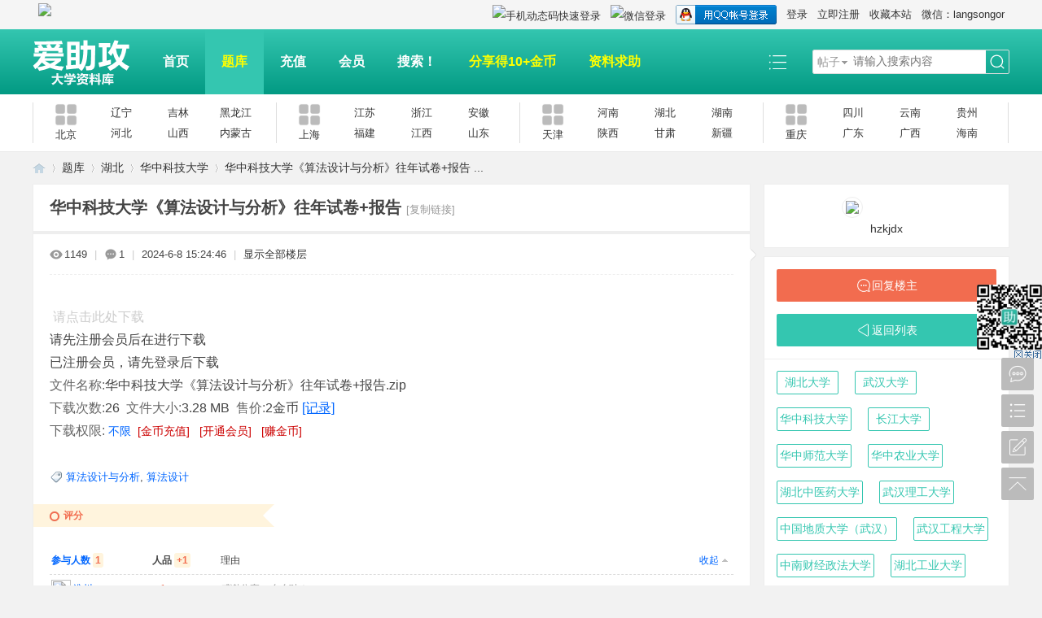

--- FILE ---
content_type: text/html; charset=utf-8
request_url: https://www.aizhugong.com/thread-99715-1-1.html
body_size: 13789
content:
 <!DOCTYPE html PUBLIC "-//W3C//DTD XHTML 1.0 Transitional//EN" "http://www.w3.org/TR/xhtml1/DTD/xhtml1-transitional.dtd">
<html xmlns="http://www.w3.org/1999/xhtml">
<head>
<meta http-equiv="Content-Type" content="text/html; charset=utf-8" />
<title>华中科技大学《算法设计与分析》往年试卷+报告 -  期中|期末|试卷|题库|课件|网课|选课|考研|考证|招聘|课后答案，应有尽有！</title>
<link href="https://www.aizhugong.com/thread-99715-1-1.html" rel="canonical" />
<meta name="keywords" content="华中科技大学《算法设计与分析》往年试卷+报告" />
<meta name="description" content=" 华中科技大学《算法设计与分析》往年试卷+报告 " />
<meta name="generator" content="Discuz! X3.4" />
<meta name="author" content="Discuz! Team and Comsenz UI Team" />
<meta name="copyright" content="2001-2021 Tencent Cloud." />
<meta name="MSSmartTagsPreventParsing" content="True" />
<meta http-equiv="MSThemeCompatible" content="Yes" />
<base href="https://www.aizhugong.com/" /><link rel="stylesheet" type="text/css" href="data/cache/style_37_common.css?kF3" /><link rel="stylesheet" type="text/css" href="data/cache/style_37_forum_viewthread.css?kF3" /><script type="text/javascript">var STYLEID = '37', STATICURL = 'static/', IMGDIR = 'static/image/common', VERHASH = 'kF3', charset = 'utf-8', discuz_uid = '0', cookiepre = 'BvH6_2132_', cookiedomain = '', cookiepath = '/', showusercard = '1', attackevasive = '0', disallowfloat = 'newthread', creditnotice = '1|金币|,2|助攻|,3|人品|', defaultstyle = '', REPORTURL = 'aHR0cHM6Ly93d3cuYWl6aHVnb25nLmNvbS90aHJlYWQtOTk3MTUtMS0xLmh0bWw=', SITEURL = 'https://www.aizhugong.com/', JSPATH = 'data/cache/', CSSPATH = 'data/cache/style_', DYNAMICURL = '';</script>
<script src="data/cache/common.js?kF3" type="text/javascript"></script>
<meta name="application-name" content="爱助攻大学资料库" />
<meta name="msapplication-tooltip" content="爱助攻大学资料库" />
<meta name="msapplication-task" content="name=首页;action-uri=https://www.aizhugong.com/portal.php;icon-uri=https://www.aizhugong.com/static/image/common/portal.ico" /><meta name="msapplication-task" content="name=题库;action-uri=https://www.aizhugong.com/forum.php;icon-uri=https://www.aizhugong.com/static/image/common/bbs.ico" />
<link rel="archives" title="爱助攻大学资料库" href="https://www.aizhugong.com/archiver/" />
<script src="data/cache/forum.js?kF3" type="text/javascript"></script>
</head>

<body id="nv_forum" class="pg_viewthread" onkeydown="if(event.keyCode==27) return false;">
<header>
<div id="append_parent"></div><div id="ajaxwaitid"></div>

<!--顶栏-->
<div id="toptb" class="cl">
<div class="wp">
<div class="z cl">    <a style="display: inline;margin-top: 0px;margin-left: 3px;margin-right: 3px;" href="javascript:;" onclick="showWindow('tom_weixin_guanzu','plugin.php?id=tom_weixin:guanzu','get',0);return false;">
    <img src="source/plugin/tom_weixin/images/wx_guanzhu.gif">
    </a></div>
<div class="y cl">
<div class="toptb_y_y">
<a id="switchblind" href="javascript:;" onClick="toggleBlind(this)" title="开启辅助访问" class="switchblind">开启辅助访问</a>
<a href="https://www.aizhugong.com/"  onclick="addFavorite(this.href, '爱助攻大学资料库');return false;">收藏本站</a><a href="#" target="_blank" >微信：langsongor</a><a href="javascript:;" id="switchwidth" onClick="widthauto(this)" title="切换到宽版" class="switchwidth">切换到宽版</a>
</div>
<div class="toptb_y_z"><script src="data/cache/logging.js?kF3" type="text/javascript"></script>
<form method="post" autocomplete="off" id="lsform" action="member.php?mod=logging&amp;action=login&amp;loginsubmit=yes&amp;infloat=yes&amp;lssubmit=yes" onsubmit="return lsSubmit();">
<div class="toptb_login cl">
<span id="return_ls" style="display:none"></span>
<div class="y pns">
<table cellspacing="0" cellpadding="0">
<tr>					
<td><a onclick="showWindow('login', this.href);return false;" href="member.php?mod=logging&amp;action=login" rel="nofollow">登录</a></td>
<td><a href="member.php?mod=register">立即注册</a></td>
</tr>
</table>
<input type="hidden" name="quickforward" value="yes" />
<input type="hidden" name="handlekey" value="ls" />
</div>

<div class="fastlg_fm y" style="margin-right: 10px; padding-right: 10px">
<p><a href="https://www.aizhugong.com/connect.php?mod=login&op=init&referer=forum.php%3Fmod%3Dviewthread%26tid%3D99715%26extra%3Dpage%253D1%26page%3D1&statfrom=login_simple"><img src="static/image/common/qq_login.gif" class="vm" alt="QQ登录" /></a></p>
<p class="hm xg1" style="padding-top: 2px;">只需一步，快速开始</p>
</div>

<div class="fastlg_fm crqdur y" style="margin-right:10px;padding-right:10px">
<p><a href="plugin.php?id=comiis_weixin&amp;mod=wxlogin&amp;inajax=1" onclick="showWindow('comiis_wxlogin', this.href, 'get', 0);"><img src="source/plugin/comiis_weixin/style/wechat_login.png" alt="微信登录" class="vm"></a></p>
<p class="hm xg1" style="padding-top:2px;">微信扫一扫，快速登录</p>
</div>
<div class="fastlg_fm y" style="margin-right:10px;padding-right:10px"><p><a href="comiis_sms-comiis_login.html?action=login&inajax=1" onclick="showWindow('login', this.href, 'get', 0);"><img src="source/plugin/comiis_sms/image/sms_login.png" alt="手机动态码快速登录" class="vm"></a></p><p class="hm xg1" style="padding-top:2px;">手机号快速注册登录</p></div></div>
</form>

</div>
</div>
</div>
</div>

<!--主导航栏-->
<div class="hd_xin_top"></div>
<div class="hd_xin cl">
<div class="wp cl">
<div class="nv_xin z">
<ul class="cl">
<li class="hd_logo active"><h2>
<a href="http://www.aizhugong.com/" title="爱助攻大学资料库"><img src="template/bygsjw_1/image/logo.png" alt="爱助攻大学资料库" border="0" /></a>
</h2>
</li><li  id="mn_portal" ><a href="https://www.aizhugong.com/portal.php" hidefocus="true" title="Portal"   style="font-weight: bold;">首页<span>Portal</span></a></li><li  class="a"  id="mn_forum" ><a href="https://www.aizhugong.com/forum.php" hidefocus="true" title="Tiku"   style="font-weight: bold;color: yellow">题库<span>Tiku</span></a></li><li  id="mn_N2111" ><a href="https://www.aizhugong.com/plugin.php?id=keke_chongzhi" hidefocus="true"   style="font-weight: bold;">充值</a></li><li  id="mn_N1721" ><a href="/plugin.php?id=keke_group" hidefocus="true"   style="font-weight: bold;">会员</a></li><li  id="mn_N7955" ><a href="https://www.aizhugong.com/search.php?mod=forum" hidefocus="true" target="_blank"   style="font-weight: bold;">搜索！</a></li><li  id="mn_N4152" ><a href="https://www.aizhugong.com/forum.php?mod=misc&action=nav" hidefocus="true"   style="font-weight: bold;color: yellow">分享得10+金币</a></li><li  id="mn_N8de5" ><a href="https://www.aizhugong.com/forum.php?mod=post&action=newthread&fid=58" hidefocus="true"   style="font-weight: bold;color: yellow">资料求助</a></li><li></li>
</ul>		
</div>
<div class="qmenu_xin z">
<a href="javascript:;" id="qmenu" onMouseOver="delayShow(this, function () {showMenu({'ctrlid':'qmenu','pos':'34!','ctrlclass':'a','duration':2});showForummenu(324);})"></a>
</div><div id="scbar" class="scbar_narrow cl">
<form id="scbar_form" method="post" autocomplete="off" onsubmit="searchFocus($('scbar_txt'))" action="search.php?searchsubmit=yes" target="_blank">
<input type="hidden" name="mod" id="scbar_mod" value="search" />
<input type="hidden" name="formhash" value="2fb87a90" />
<input type="hidden" name="srchtype" value="title" />
<input type="hidden" name="srhfid" value="324" />
<input type="hidden" name="srhlocality" value="forum::viewthread" />
<table cellspacing="0" cellpadding="0">
<tr>
<td class="scbar_type_td"><a href="javascript:;" id="scbar_type" class="xg1" onMouseOver="showMenu(this.id)" hidefocus="true">搜索</a></td>
<td class="scbar_txt_td"><input type="text" name="srchtxt" id="scbar_txt" value="请输入搜索内容" autocomplete="off" x-webkit-speech speech /></td>

<td class="scbar_btn_td"><button type="submit" name="searchsubmit" id="scbar_btn" sc="1" class="pn pnc" value="true"><strong class="xi2">搜索</strong></button></td>

</tr>
</table>
</form>
</div>

</div>
<script src="template/bygsjw_1/image/js/jquery.min.js" type="text/javascript"></script>
<script src="template/bygsjw_1/image/js/hover.js" type="text/javascript"></script>
<script src="template/bygsjw_1/image/js/nv_top.js" type="text/javascript"></script>
<script type="text/javascript">
var jq = jQuery.noConflict();
jQuery('.nv_xin').hoverSlippery({bgColor: "#34c6b0"});
jQuery(".hd_xin").stickMe();
</script>
</div>


<div class="byg_nav_pop"></div>

<div class="mu_bg">
<div id="mu" class="cl wp">
</div>
</div><div class="nav_sub_box">
<ul class="wp cl">
<li class="cl nav_sub_li">
<a href="https://www.aizhugong.com/forum.php?gid=36" target="_blank" class="z">
<img src="template/bygsjw_1/image/sub_nav.png" alt="北京"/>
<p>北京</p>
</a>
<div class="y">
<a href="https://www.aizhugong.com/forum.php?gid=727" target="_blank">辽宁</a>
<a href="https://www.aizhugong.com/forum.php?gid=382" target="_blank">吉林</a>
<a href="https://www.aizhugong.com/forum.php?gid=754" target="_blank">黑龙江</a>
<a href="https://www.aizhugong.com/forum.php?gid=729" target="_blank">河北</a>
<a href="https://www.aizhugong.com/forum.php?gid=756" target="_blank">山西</a>
<a href="https://www.aizhugong.com/forum.php?gid=755" target="_blank">内蒙古</a>
</div>
</li>
<li class="cl nav_sub_li">
<a href="https://www.aizhugong.com/forum.php?gid=37" target="_blank" class="z">
<img src="template/bygsjw_1/image/sub_nav.png" alt="上海"/>
<p>上海</p>
</a>
<div class="y">
<a href="https://www.aizhugong.com/forum.php?gid=1" target="_blank">江苏</a>
<a href="https://www.aizhugong.com/forum.php?gid=722" target="_blank">浙江</a>
<a href="https://www.aizhugong.com/forum.php?gid=723" target="_blank">安徽</a>
<a href="https://www.aizhugong.com/forum.php?gid=721" target="_blank">福建</a>
<a href="https://www.aizhugong.com/forum.php?gid=724" target="_blank">江西</a>
<a href="https://www.aizhugong.com/forum.php?gid=301" target="_blank">山东</a>
</div>
</li>
<li class="cl nav_sub_li">
<a href="https://www.aizhugong.com/forum.php?gid=385" target="_blank" class="z">
<img src="template/bygsjw_1/image/sub_nav.png" alt="天津"/>
<p>天津</p>
</a>
<div class="y">
<a href="https://www.aizhugong.com/forum.php?gid=366" target="_blank">河南</a>
<a href="https://www.aizhugong.com/forum.php?gid=728" target="_blank">湖北</a>
<a href="https://www.aizhugong.com/forum.php?gid=736" target="_blank">湖南</a>
<a href="https://www.aizhugong.com/forum.php?gid=726" target="_blank">陕西</a>
<a href="https://www.aizhugong.com/forum.php?gid=367" target="_blank">甘肃</a>
<a href="https://www.aizhugong.com/forum.php?gid=750" target="_blank">新疆</a>
</div>
</li>
<li class="cl nav_sub_li nav_sub_li4">
<a href="https://www.aizhugong.com/forum.php?gid=397" target="_blank" class="z">
<img src="template/bygsjw_1/image/sub_nav.png" alt="重庆"/>
<p>重庆</p>
</a>
<div class="y">
<a href="https://www.aizhugong.com/forum.php?gid=725" target="_blank">四川</a>
<a href="https://www.aizhugong.com/forum.php?gid=749" target="_blank">云南</a>
<a href="https://www.aizhugong.com/forum.php?gid=753" target="_blank">贵州</a>
<a href="https://www.aizhugong.com/forum.php?gid=399" target="_blank">广东</a>
<a href="https://www.aizhugong.com/forum.php?gid=752" target="_blank">广西</a>
<a href="https://www.aizhugong.com/forum.php?gid=791" target="_blank">海南</a>
</div>
</li>
</ul>
</div>
<link rel="stylesheet" type="text/css" href="template/comiis_app/comiis/comiis_flxx/comiis_pcflxx.css" /><script src="./source/plugin/comiis_sms/image/jquery.min.js" type="text/javascript"></script>
<script type="text/javascript">
var comiis_mobile_runjs_num_edsmy = 0;
var comiis_lostpwform;

function comiis_mobile_runjs_gdmuwij(){

}
function comiis_mobile_tab(a) {
if(a == 0){
jQuery('#comiis_mobile_tab_0').addClass('comiis_sms_on');
jQuery('#comiis_mobile_tab_1').removeClass('comiis_sms_on');
jQuery('#comiis_sms_sms').show();
jQuery('#registerform').hide();
}else{
jQuery('#comiis_mobile_tab_1').addClass('comiis_sms_on');
jQuery('#comiis_mobile_tab_0').removeClass('comiis_sms_on');
jQuery('#comiis_sms_sms').hide();
jQuery('#registerform').show();
}
}
function comiis_mobile_jtab(a) {
if(a == 0){
jQuery('#comiis_mobile_jtab_0').addClass('comiis_sms_on');
jQuery('#comiis_mobile_jtab_1').removeClass('comiis_sms_on');
jQuery('#comiis_mobile_jms_sms').show();
comiis_lostpwform.hide();
}else{
jQuery('#comiis_mobile_jtab_1').addClass('comiis_sms_on');
jQuery('#comiis_mobile_jtab_0').removeClass('comiis_sms_on');
jQuery('#comiis_mobile_jms_sms').hide();
comiis_lostpwform.show();
}
}
function comiis_checksubmit(type){
var phone = jQuery("."+type+" #comiis_tel").val();
var myreglncuhqo = /^(\+)?(86)?0?1\d{10}$/;
if(phone == '' || !myreglncuhqo.test(phone)){
showDialog('手机号码不正确', 'notice', '提示信息');
return;
}
ajaxpost('comiis_sms_sms', 'returnmessage4', 'returnmessage4', 'onerror');
return;
}
function comiis_loginsubmit(type){
var phone = jQuery("."+type+" #comiis_tel").val();
var myreglncuhqo = /^(\+)?(86)?0?1\d{10}$/;
if(phone == '' || !myreglncuhqo.test(phone)){
showDialog('手机号码不正确', 'notice', '提示信息');
return;
}
ajaxpost('comiis_sms_login', 'returnmessage4', 'returnmessage4', 'onerror');
return;
}
function succeedhandle_comiis_lostpw(locationhref, message, param) {
showWindow('login', 'plugin.php?id=comiis_sms:comiis_sms_post&action=lostpw&comiis_tel='+param['tel']+'&code='+param['code']+'&md5='+param['md5']+'&inajax=1', 'get', 0);
}
function comiis_lostpwssubmit(type){
var phone = jQuery("."+type+" #comiis_tel").val();
var myreglncuhqo = /^(\+)?(86)?0?1\d{10}$/;             
if(phone == '' || !myreglncuhqo.test(phone)){
showDialog('手机号码不正确', 'notice', '提示信息');
return;
}
ajaxpost('comiis_mobile_jms_sms', 'returnmessage4', 'returnmessage4', 'onerror');
return;
}

var comiis_mobreg_timeout_ajyi;
function comiis_mobreg_fkey(type){
//���ͺͷ���
var phone = jQuery("."+type+" #comiis_tel").val();
var myreglncuhqo = /^(\+)?(86)?0?1\d{10}$/;             
if(phone == '' || !myreglncuhqo.test(phone)){
showDialog('手机号码不正确', 'notice', '提示信息');
}else{
jQuery('.'+type+' .comiis_mobreg_timekey').attr("disabled","disabled");
var comiis_seccodeverify = '';
var secanswer = jQuery("."+type+' input[name="secanswer"]').val();
var secqaahash = jQuery("."+type+' input[name="secqaahash"]').val();
var seccodeverify = jQuery("."+type+' input[name="seccodeverify"]').val();
var seccodehash = jQuery("."+type+' input[name="seccodehash"]').val();
var seccodemodid = jQuery("."+type+' input[name="seccodemodid"]').val();
comiis_seccodeverify = '&secanswer='+secanswer+'&secqaahash='+secqaahash+'&seccodeverify='+seccodeverify+'&seccodehash='+seccodehash+'&seccodemodid='+seccodemodid;
jQuery.ajax({
type:'GET',
url: 'plugin.php?id=comiis_sms&action='+type+'&comiis_tel='+phone+comiis_seccodeverify+'&inajax=1' ,
dataType:'xml',
}).success(function(s) {
if(s.lastChild.firstChild.nodeValue.length < 1){
showDialog('发送动态码出错', 'notice', '提示信息');
}
jQuery('.'+type+' .comiis_mobreg_timekey').removeAttr("disabled");
var a = s.lastChild.firstChild.nodeValue;
var dataarr = a.split('|');
if(dataarr[0] == 'comiis_mob_reg'){
jQuery('.'+type+' .comiis_mobreg_time span').text((Number(dataarr[2]) > 0 ? Number(dataarr[2]) : 60)); // ��������
if(dataarr[1] == '1'){
showDialog('发送成功', 'notice', '提示信息');
comiis_mobreg_timeout_fun(type);
}else{
showDialog(dataarr[1], 'notice', '提示信息');
}

if(Number(dataarr[2]) > 0){
jQuery('.'+type+' .comiis_mobreg_timekey').hide();
jQuery('.'+type+' .comiis_mobreg_time').show();
comiis_mobreg_timeout_fun(type);
}
}else{
showDialog('发送未知错误', 'notice', '提示信息');
}
}).error(function() {
showDialog('无法连接动态码插件', 'notice', '提示信息');
});
}
}
function comiis_mobreg_timeout_fun(type){
var outtime = Number(jQuery('.'+type+' .comiis_mobreg_time span').text()) - 1;
jQuery('.'+type+' .comiis_mobreg_time span').text(outtime);
if(outtime < 1){
jQuery('.'+type+' .comiis_mobreg_timekey').show();
jQuery('.'+type+' .comiis_mobreg_time').hide();
}else{
comiis_mobreg_timeout_ajyi = setTimeout(function() {
comiis_mobreg_timeout_fun(type);
}, 1000);
}
}
function comiis_bindingsubmit(type){
var phone = jQuery("."+type+" #comiis_tel").val();
var myreglncuhqo = /^(\+)?(86)?0?1\d{10}$/;             
if(phone == '' || !myreglncuhqo.test(phone)){
showDialog('手机号码不正确', 'notice', '提示信息');
return false;
}
return true;
}
jQuery(document).ready(function(){

comiis_mobile_runjs_gdmuwij();

updateseccode('ccSJB7143', '<div class="rfm"><table><tr><th><span class="rq">*</span><sec>: </th><td><sec><br /><sec></td></tr></table></div>', 'forum::viewthread');

});
</script>
<ul id="scbar_type_menu" class="p_pop" style="display: none;"><li><a href="javascript:;" rel="curforum" fid="324" >本版</a></li><li><a href="javascript:;" rel="forum" class="curtype">帖子</a></li><li><a href="javascript:;" rel="user">用户</a></li></ul>
<script type="text/javascript">
initSearchmenu('scbar', '');
</script>
</header>

<div id="wp" class="wp"><script type="text/javascript">var fid = parseInt('324'), tid = parseInt('99715');</script>

<script src="data/cache/forum_viewthread.js?kF3" type="text/javascript"></script>
<script type="text/javascript">zoomstatus = parseInt(1);var imagemaxwidth = '600';var aimgcount = new Array();</script>

<style id="diy_style" type="text/css"></style>
<!--[diy=diynavtop]--><div id="diynavtop" class="area"></div><!--[/diy]-->
<div id="pt" class="bm cl">
<div class="z">
<a href="./" class="nvhm" title="首页">爱助攻大学资料库</a><em>&raquo;</em><a href="https://www.aizhugong.com/forum.php">题库</a> <em>&rsaquo;</em> <a href="https://www.aizhugong.com/forum.php?gid=728">湖北</a> <em>&rsaquo;</em> <a href="https://www.aizhugong.com/forum-324-1.html">华中科技大学</a> <em>&rsaquo;</em> <a href="https://www.aizhugong.com/thread-99715-1-1.html">华中科技大学《算法设计与分析》往年试卷+报告 ...</a>
</div>
</div>

<style id="diy_style" type="text/css"></style>
<div class="wp">
<!--[diy=diy1]--><div id="diy1" class="area"></div><!--[/diy]-->
</div><div id="ct" class="wp cl ct2">
<div class="mn byg_mn" style="overflow: visible;">
<div id="pgt" class="pgs mbm cl " style="display:none;">
<div class="pgt"></div>
<span class="y pgb"><a href="https://www.aizhugong.com/forum-324-1.html">返回列表</a></span>
<a class="newpost_img" id="newspecial" onmouseover="$('newspecial').id = 'newspecialtmp';this.id = 'newspecial';showMenu({'ctrlid':this.id})" onclick="showWindow('newthread', 'forum.php?mod=post&action=newthread&fid=324')" href="javascript:;" title="发新帖">发新帖</a></div>


<div id="postlist" class="pl bm">
<table cellspacing="0" cellpadding="0">
<tr>
<td class="plc ptm pbn vwthd">
<h1 class="ts">
<span id="thread_subject">华中科技大学《算法设计与分析》往年试卷+报告</span>
</h1>
<span class="xg1">
<a href="https://www.aizhugong.com/thread-99715-1-1.html" onclick="return copyThreadUrl(this, '爱助攻大学资料库')" >[复制链接]</a>
</span>

<style>
#postlist .vwthd{position:relative;overflow:visible;padding-right:115px !important;display:block;z-index:99;}
#ct .comiis_snvbt,#ct .kmn19vbt{position:relative;overflow:visible;padding-right:55px;}
.kmfz{height:38px;line-height:38px;}
.comiis_viewtop{overflow:visible;}
.comiis_code{position:absolute;top:0px;right:0px;}
.comiis_code .comiis_code_img{width:38px;height:38px;background:url(source/plugin/comiis_code/comiis_img/comiis_code.png) no-repeat;}
.comiis_code .comiis_code_img1 {width:45px;height:38px;background:url(source/plugin/comiis_code/comiis_img/comiis_code1.png) no-repeat;}
.ie6 .comiis_code .comiis_code_img1{background:url(source/plugin/comiis_code/comiis_img/comiis_code1.gif) no-repeat;}
#comiis_code_menu{z-index:301;border:#DDD 1px solid;padding:15px 10px;position:absolute;width:190px;background:#fafafa;height:252px;top:-1px;right:-1px;cursor:pointer;}
.ie6 #comiis_code_menu{right:-2px;}
.comiis_viewtop #comiis_code_menu{top:0px;right:0px;}
#comiis_code_menu p{text-align:center;}
#comiis_code_menu p img{width:168px;height:168px;}
#comiis_code_menu li{text-align:center;line-height:26px;height:26px;}
#comiis_code_menu .comiis_txt1gzra{font:500 16px/38px "Microsoft Yahei";COLOR:#333;}
#comiis_code_menu .comiis_txt2vuba{font:500 12px/38px "Microsoft Yahei";COLOR:#666;}
#comiis_code_menu .comiis_txt2vuba EM{margin:0px 2px;}
#comiis_code_menu .comiis_txt2vuba IMG{margin-top:-3px;vertical-align:middle;}
#comiis_code_menu .comiis_txt3hhig{font:500 12px/38px "Microsoft Yahei";}
#comiis_code_menu .comiis_txt3hhig A{color:#bebebe;}
</style>
<span class="comiis_code"><div class="comiis_code_img1" id="comiis_code" onmouseover="showMenu({'ctrlid':this.id,'pos':'*'});" /></div></span>

<div id="comiis_code_menu" style="display:none;">
<p id="comiis_code_image">	

</p>
<ul>
<li class="comiis_txt1gzra">微信扫一扫  分享朋友圈</li>
<li class="comiis_txt2vuba">已有<em>609250</em>人穿越成功<img src="source/plugin/comiis_code/comiis_img/comiis_smile.gif"></li>
<li class="comiis_txt3hhig"><A href="plugin.php?id=comiis_code" target="_blank">教程：手机怎么扫描二维码</A></li>
</ul>

<img src="source/plugin/comiis_code/comiis_img/comiis_logo.gif" style="width:30px;height:30px;position:absolute;top:84px;left:90px;" />

</div>

<script src="./source/plugin/comiis_code/comiis_img/qrcode.min.js" type="text/javascript"></script>
<script>new QRCode(document.getElementById('comiis_code_image'), 'https://www.aizhugong.com/thread-99715-1-1.html?code=3c8d9c8c4246a6a5');</script>

</td>
</tr>
</table>


<table cellspacing="0" cellpadding="0" class="ad">
<tr>
<td class="pls">
</td>
</tr>
</table><div id="post_198014" ><table id="pid198014" class="plhin" summary="pid198014" cellspacing="0" cellpadding="0">
<tr>
<td class="plc" style="width:100%;">
<div class="pi" style="padding: 15px 0 18px; overflow: visible;">
<div class="pti">
<div class="pdbt">
</div>
<div class="authi">
<img src="template/bygsjw_1/image/hei_chakan.png" alt="查看" class="byg_first_img"/><span style="position: relative;">1149<i class="byg_first_i"></i></span>
<span class="pipe">|</span>
<img src="template/bygsjw_1/image/hei_huifu.png" alt="回复" class="byg_first_img"/><span>1</span>
<span class="pipe">|</span>
<em id="authorposton198014">2024-6-8 15:24:46</em>
<span class="pipe">|</span>
<a href="https://www.aizhugong.com/thread-99715-1-1.html" rel="nofollow">显示全部楼层</a>
<span class="pipe show">|</span><a href="javascript:;" onclick="readmode($('thread_subject').innerHTML, 198014);" class="show">阅读模式</a>
</div>
</div>
</div><div class="pct"><style type="text/css">.pcb{margin-right:0}</style><div class="pcb">
 
<div class="t_fsz">
<table cellspacing="0" cellpadding="0"><tr><td class="t_f" id="postmessage_198014">
<br />

<div>
<link rel="stylesheet" type="text/css" href="source/plugin/threed_dazhe/template/style0/panattach.css">
<div style="clear:both; width:100%;text-decoration:none;overflow:hidden;" class="tab_button">
<input type="hidden" name="urlid" value="0D53CBCA-DDEE-465A-C00F-022F1DAA551A">
    
    <div class="button">
       
            <a href="threed_dazhe-payfor.html?ac=buy&amp;aid=87525&amp;daynum=0&amp;formhash=2fb87a90" onclick="showWindow('paybox', this.href)" rel="nofollow" style="text-decoration:none;"><img src="source/plugin/threed_dazhe/template/zip.gif" class="vm" alt="" border="0"><font style=" color:#ccc !important;"> 请点击此处下载</font></a>
            
      <p class="top">请先注册会员后在进行下载</p>
      <p class="bottom">已注册会员，请先登录后下载</p>
            
       
    </div>

<div class="buttonright">
            <span style="white-space: nowrap;"><em >文件名称:</em>华中科技大学《算法设计与分析》往年试卷+报告.zip&nbsp;</span><br>
            <em >下载次数:</em>26&nbsp;&nbsp;<em>文件大小:</em>3.28 MB&nbsp;
            <em>售价:</em>2金币  <a href="https://www.aizhugong.com/forum.php?mod=misc&amp;action=viewattachpayments&amp;aid=87525" onclick="showWindow('attachpay', this.href)" target="_blank">[记录]</a><br>
     <em>下载权限:</em> <a target="_blank" href="/home.php?mod=spacecp&amp;ac=usergroup&amp;gid="  rel="nofollow" class="xi2" style="text-decoration:none;"><font style="font-size:14px;" >不限&nbsp;</font></a> <a  target="_blank"href="https://www.aizhugong.com/plugin.php?id=keke_chongzhi" rel="nofollow" class="xi2" style="text-decoration:none;"><font style="color:#CC0000 !important; font-size:14px;">[金币充值]</font></a> &nbsp; <a  target="_blank"href="https://www.aizhugong.com/plugin.php?id=keke_group" rel="nofollow" class="xi2" style="text-decoration:none;"><font style="color:#CC0000 !important; font-size:14px;">[开通会员]</font></a> &nbsp; <a href="https://www.aizhugong.com/thread-5056-1-1.html" target="_blank" rel="nofollow" class="xi2" style="text-decoration:none;"><font style="color:#CC0000 !important; font-size:14px;">[赚金币]</font></a>  </div></div><br />
     </div>
     </td></tr></table>

<div class="ptg mbm mtn">
<a title="算法设计与分析" href="misc.php?mod=tag&amp;id=2797" target="_blank">算法设计与分析</a>, <a title="算法设计" href="misc.php?mod=tag&amp;id=2798" target="_blank">算法设计</a></div>

</div>
<div id="comment_198014" class="cm">
</div>

<h3 class="psth xs1"><span class="icon_ring vm"></span>评分</h3>
<dl id="ratelog_198014" class="rate">
<dd style="margin:0">
<div id="post_rate_198014"></div>
<table class="ratl">
<tr>
<th class="xw1" width="120"><a href="https://www.aizhugong.com/forum.php?mod=misc&amp;action=viewratings&amp;tid=99715&amp;pid=198014" onclick="showWindow('viewratings', this.href)" title="查看全部评分"> 参与人数 <span class="xi1">1</span></a></th><th class="xw1" width="80">人品 <i><span class="xi1">+1</span></i></th>
<th>
<a href="javascript:;" onclick="toggleRatelogCollapse('ratelog_198014', this);" class="y xi2 op">收起</a>
<i class="txt_h">理由</i>
</th>
</tr>
<tbody class="ratl_l"><tr id="rate_198014_144105">
<td>
<a href="https://www.aizhugong.com/space-uid-144105.html" target="_blank"><img src="https://www.aizhugong.com/uc_server/avatar.php?uid=144105&size=small" /></a> <a href="https://www.aizhugong.com/space-uid-144105.html" target="_blank">淮川</a>
</td><td class="xi1"> + 1</td>
<td class="xg1">感谢分享，么么哒！</td>
</tr>
</tbody>
</table>
<p class="ratc">
<a href="https://www.aizhugong.com/forum.php?mod=misc&amp;action=viewratings&amp;tid=99715&amp;pid=198014" onclick="showWindow('viewratings', this.href)" title="查看全部评分" class="xi2">查看全部评分</a>
</p>
</dd>
</dl>
</div>
</div>

</td></tr>
<tr><td class="plc plm">
<div class="mtw mbw">
<h3 class="pbm mbm bbda">相关帖子</h3>
<ul class="xl xl2 cl"><li>&#8226; <a href="https://www.aizhugong.com/thread-103523-1-1.html" title="黑龙江大学《算法设计与分析》实验讲义+代码+报告+复习题" target="_blank">黑龙江大学《算法设计与分析》实验讲义+代码+报告+复习题</a></li>
<li>&#8226; <a href="https://www.aizhugong.com/thread-103535-1-1.html" title="中国科学院大学《算法设计与分析》23-24秋季 课件+真题" target="_blank">中国科学院大学《算法设计与分析》23-24秋季 课件+真题</a></li>
<li>&#8226; <a href="https://www.aizhugong.com/thread-105294-1-1.html" title="河海大学 算法设计与分析 样卷" target="_blank">河海大学 算法设计与分析 样卷</a></li>
<li>&#8226; <a href="https://www.aizhugong.com/thread-105321-1-1.html" title="河海大学 算法设计与分析 样卷" target="_blank">河海大学 算法设计与分析 样卷</a></li>
<li>&#8226; <a href="https://www.aizhugong.com/thread-105396-1-1.html" title="河海大学 算法设计与分析 样卷及答案2024" target="_blank">河海大学 算法设计与分析 样卷及答案2024</a></li>
<li>&#8226; <a href="https://www.aizhugong.com/thread-105535-1-1.html" title="算法设计与分析 期末大题整理" target="_blank">算法设计与分析 期末大题整理</a></li>
<li>&#8226; <a href="https://www.aizhugong.com/thread-105622-1-1.html" title="商丘工学院 算法设计与分析 复习题" target="_blank">商丘工学院 算法设计与分析 复习题</a></li>
<li>&#8226; <a href="https://www.aizhugong.com/thread-105914-1-1.html" title="海南大学 算法设计与分析 最新版课件" target="_blank">海南大学 算法设计与分析 最新版课件</a></li>
<li>&#8226; <a href="https://www.aizhugong.com/thread-106185-1-1.html" title="湖北大学 2015年算法设计与分析期末试卷" target="_blank">湖北大学 2015年算法设计与分析期末试卷</a></li>
<li>&#8226; <a href="https://www.aizhugong.com/thread-107004-1-1.html" title="湖北大学 2022-2023-1-算法设计与分析试卷" target="_blank">湖北大学 2022-2023-1-算法设计与分析试卷</a></li>
<li>&#8226; <a href="https://www.aizhugong.com/thread-107084-1-1.html" title="北邮 2020年《算法设计与分析》期末考试试题-a卷-+补考" target="_blank">北邮 2020年《算法设计与分析》期末考试试题-a卷-+补考</a></li>
<li>&#8226; <a href="https://www.aizhugong.com/thread-108427-1-1.html" title="湖北大学 2022-2023-1-算法设计与分析 试卷" target="_blank">湖北大学 2022-2023-1-算法设计与分析 试卷</a></li>
<li>&#8226; <a href="https://www.aizhugong.com/thread-110271-1-1.html" title="安徽理工大学 算法设计与分析 期末试卷 无答案" target="_blank">安徽理工大学 算法设计与分析 期末试卷 无答案</a></li>
<li>&#8226; <a href="https://www.aizhugong.com/thread-111177-1-1.html" title="算法设计与分析 第一次" target="_blank">算法设计与分析 第一次</a></li>
<li>&#8226; <a href="https://www.aizhugong.com/thread-111382-1-1.html" title="重庆理工大学 算法设计与分析 三套考试试卷" target="_blank">重庆理工大学 算法设计与分析 三套考试试卷</a></li>
<li>&#8226; <a href="https://www.aizhugong.com/thread-112305-1-1.html" title="太原理工大学 2021 级《算法设计与分析 A》期末考试复习范围" target="_blank">太原理工大学 2021 级《算法设计与分析 A》期末考试复习范围</a></li>
<li>&#8226; <a href="https://www.aizhugong.com/thread-112452-1-1.html" title="上海海事大学 2017算法设计与分析试卷A" target="_blank">上海海事大学 2017算法设计与分析试卷A</a></li>
<li>&#8226; <a href="https://www.aizhugong.com/thread-112707-1-1.html" title="北方工业大学 算法设计与分析 期末考试 2022" target="_blank">北方工业大学 算法设计与分析 期末考试 2022</a></li>
<li>&#8226; <a href="https://www.aizhugong.com/thread-113344-1-1.html" title="南京邮电大学通达学院《算法设计与分析》历年期末试卷" target="_blank">南京邮电大学通达学院《算法设计与分析》历年期末试卷</a></li>
<li>&#8226; <a href="https://www.aizhugong.com/thread-113941-1-1.html" title="同济大学 算法设计与分析 2019-2020期末原题" target="_blank">同济大学 算法设计与分析 2019-2020期末原题</a></li>
<li>&#8226; <a href="https://www.aizhugong.com/thread-114750-1-1.html" title="深圳大学 算法设计与分析 2021年期末试卷" target="_blank">深圳大学 算法设计与分析 2021年期末试卷</a></li>
<li>&#8226; <a href="https://www.aizhugong.com/thread-115326-1-1.html" title="算法设计与分析 张德富版 课后习题答案" target="_blank">算法设计与分析 张德富版 课后习题答案</a></li>
<li>&#8226; <a href="https://www.aizhugong.com/thread-115529-1-1.html" title="湖北大学 算法设计与分析 2020年b卷" target="_blank">湖北大学 算法设计与分析 2020年b卷</a></li>
<li>&#8226; <a href="https://www.aizhugong.com/thread-115749-1-1.html" title="广东工业大学《算法设计与分析基础》真题试卷+复习资料" target="_blank">广东工业大学《算法设计与分析基础》真题试卷+复习资料</a></li>
<li>&#8226; <a href="https://www.aizhugong.com/thread-115983-1-1.html" title="湖北大学《算法设计与分析》2015-2022 历年试卷" target="_blank">湖北大学《算法设计与分析》2015-2022 历年试卷</a></li>
<li>&#8226; <a href="https://www.aizhugong.com/thread-116437-1-1.html" title="湘潭大学 算法设计相关资料" target="_blank">湘潭大学 算法设计相关资料</a></li>
<li>&#8226; <a href="https://www.aizhugong.com/thread-116693-1-1.html" title="中国科学院大学 计算机算法设计与分析作业" target="_blank">中国科学院大学 计算机算法设计与分析作业</a></li>
<li>&#8226; <a href="https://www.aizhugong.com/thread-117146-1-1.html" title="广东工业大学 算法设计与分析 2020真题 无答案" target="_blank">广东工业大学 算法设计与分析 2020真题 无答案</a></li>
<li>&#8226; <a href="https://www.aizhugong.com/thread-118153-1-1.html" title="安徽大学 算法设计与分析 22-23-2 期末试卷" target="_blank">安徽大学 算法设计与分析 22-23-2 期末试卷</a></li>
</ul>
</div>
</td>
</tr>
<tr id="_postposition198014"></tr>
<tr>
<td class="plc" style="overflow:visible; width:100%;">
<div class="po hin">
<div class="pob cl">
<em>
<a class="fastre" href="forum.php?mod=post&amp;action=reply&amp;fid=324&amp;tid=99715&amp;reppost=198014&amp;extra=page%3D1&amp;page=1" onclick="showWindow('reply', this.href)">回复</a>
</em>

<p>
<a href="javascript:;" onclick="showWindow('miscreport198014', 'misc.php?mod=report&rtype=post&rid=198014&tid=99715&fid=324', 'get', -1);return false;">举报</a>
</p>

</div>
</div>
</td>
</tr>
<tr class="ad">
<td class="pls">
</td>
</tr>
</table>

</div><div id="post_208747" ><table id="pid208747" class="plhin" summary="pid208747" cellspacing="0" cellpadding="0">
<tr>
<td class="plc" style="width:100%;">
<div class="pi" style="padding: 15px 0 18px; overflow: visible;">
<div class="pti">
<div class="pdbt">
</div>
<div class="authi">
<a href="https://www.aizhugong.com/space-uid-144105.html" target="_blank" class="xi2 byg_avatar z" style="padding-right:5px;"><img src="https://www.aizhugong.com/uc_server/avatar.php?uid=144105&size=middle" /></a>
<a href="https://www.aizhugong.com/space-uid-144105.html" target="_blank" c="1" class="xi2">淮川</a>
<span class="pipe">|</span>
<em id="authorposton208747">2025-1-8 19:40:51</em>
<span class="pipe">|</span>
<a href="https://www.aizhugong.com/thread-99715-1-1.html" rel="nofollow">显示全部楼层</a>
</div>
</div>
</div><div class="pct"><div class="pcb">
<div class="t_fsz">
<table cellspacing="0" cellpadding="0"><tr><td class="t_f" id="postmessage_208747">
挺好的 跟老师手上的一样</td></tr></table>


</div>
<div id="comment_208747" class="cm">
</div>

<div id="post_rate_div_208747"></div>
</div>
</div>

</td></tr>
<tr><td class="plc plm">
</td>
</tr>
<tr id="_postposition208747"></tr>
<tr>
<td class="plc" style="overflow:visible; width:100%;">
<div class="po hin">
<div class="pob cl">
<em>
<a class="fastre" href="forum.php?mod=post&amp;action=reply&amp;fid=324&amp;tid=99715&amp;repquote=208747&amp;extra=page%3D1&amp;page=1" onclick="showWindow('reply', this.href)">回复</a>
<a class="replyadd" href="forum.php?mod=misc&amp;action=postreview&amp;do=support&amp;tid=99715&amp;pid=208747&amp;hash=2fb87a90"  onclick="showWindow('login', this.href)" onmouseover="this.title = ($('review_support_208747').innerHTML ? $('review_support_208747').innerHTML : 0) + ' 人 支持'">支持 <span id="review_support_208747"></span></a>
<a class="replysubtract" href="forum.php?mod=misc&amp;action=postreview&amp;do=against&amp;tid=99715&amp;pid=208747&amp;hash=2fb87a90"  onclick="showWindow('login', this.href)" onmouseover="this.title = ($('review_against_208747').innerHTML ? $('review_against_208747').innerHTML : 0) + ' 人 反对'">反对 <span id="review_against_208747"></span></a>
</em>

<p>
<a href="javascript:;" onclick="showWindow('miscreport208747', 'misc.php?mod=report&rtype=post&rid=208747&tid=99715&fid=324', 'get', -1);return false;">举报</a>
</p>

</div>
</div>
</td>
</tr>
<tr class="ad">
<td class="pls">
</td>
</tr>
</table>

</div><div id="postlistreply" class="pl"><div id="post_new" class="viewthread_table" style="display: none"></div></div>
</div>


<form method="post" autocomplete="off" name="modactions" id="modactions">
<input type="hidden" name="formhash" value="2fb87a90" />
<input type="hidden" name="optgroup" />
<input type="hidden" name="operation" />
<input type="hidden" name="listextra" value="page%3D1" />
<input type="hidden" name="page" value="1" />
</form>



<div class="pgs mtm mbm cl">
<span class="pgb y"><a href="https://www.aizhugong.com/forum-324-1.html">返回列表</a></span>
<a class="newpost_img" id="newspecialtmp" onmouseover="$('newspecial').id = 'newspecialtmp';this.id = 'newspecial';showMenu({'ctrlid':this.id})" onclick="showWindow('newthread', 'forum.php?mod=post&action=newthread&fid=324')" href="javascript:;" title="发新帖">发新帖</a>
</div>

<!--[diy=diyfastposttop]--><div id="diyfastposttop" class="area"></div><!--[/diy]-->
<script type="text/javascript">
var postminchars = parseInt('0');
var postmaxchars = parseInt('50000');
var disablepostctrl = parseInt('0');
</script>

<div id="f_pst" class="pl bm bmw">
<form method="post" autocomplete="off" id="fastpostform" action="forum.php?mod=post&amp;action=reply&amp;fid=324&amp;tid=99715&amp;extra=page%3D1&amp;replysubmit=yes&amp;infloat=yes&amp;handlekey=fastpost" onSubmit="return fastpostvalidate(this)">
<table cellspacing="0" cellpadding="0">
<tr>
<td class="pls">
</td>
<td class="plc">

<span id="fastpostreturn"></span>


<div class="cl">
<div id="fastsmiliesdiv" class="y"><div id="fastsmiliesdiv_data"><div id="fastsmilies"></div></div></div><div class="hasfsl" id="fastposteditor">
<div class="tedt mtn">
<div class="bar">
<span class="y">
<a href="https://www.aizhugong.com/forum.php?mod=post&amp;action=reply&amp;fid=324&amp;tid=99715" onclick="return switchAdvanceMode(this.href)">高级模式</a>
</span><script src="data/cache/seditor.js?kF3" type="text/javascript"></script>
<div class="fpd">
<a href="javascript:;" title="文字加粗" class="fbld">B</a>
<a href="javascript:;" title="设置文字颜色" class="fclr" id="fastpostforecolor">Color</a>
<a id="fastpostimg" href="javascript:;" title="图片" class="fmg">Image</a>
<a id="fastposturl" href="javascript:;" title="添加链接" class="flnk">Link</a>
<a id="fastpostquote" href="javascript:;" title="引用" class="fqt">Quote</a>
<a id="fastpostcode" href="javascript:;" title="代码" class="fcd">Code</a>
<a href="javascript:;" class="fsml" id="fastpostsml">Smilies</a>
</div></div>
<div class="area">
<div class="pt hm">
您需要登录后才可以回帖 <a href="member.php?mod=logging&amp;action=login" onclick="showWindow('login', this.href)" class="xi2">登录</a> | <a href="member.php?mod=register" class="xi2">立即注册</a>


<a href="https://www.aizhugong.com/connect.php?mod=login&op=init&referer=forum.php%3Fmod%3Dviewthread%26tid%3D99715%26extra%3Dpage%253D1%26page%3D1&statfrom=login" target="_top" rel="nofollow"><img src="static/image/common/qq_login.gif" class="vm" /></a>


<a href="plugin.php?id=comiis_weixin&amp;mod=wxlogin&amp;inajax=1" onclick="showWindow('comiis_wxlogin', this.href, 'get', 0);"><img src="source/plugin/comiis_weixin/style/wechat_login.png" alt="微信登录" class="vm"></a>
<a href="comiis_sms-comiis_login.html?action=login&inajax=1" onclick="showWindow('login', this.href,'get', 0);"><img src="source/plugin/comiis_sms/image/sms_login.png" alt="手机动态码快速登录" class="vm"></a></div>
</div>
</div>
</div>
</div>
<div id="seccheck_fastpost">
</div>


<input type="hidden" name="formhash" value="2fb87a90" />
<input type="hidden" name="usesig" value="" />
<input type="hidden" name="subject" value="  " />
<p class="ptm pnpost">
<a href="https://www.aizhugong.com/home.php?mod=spacecp&amp;ac=credit&amp;op=rule&amp;fid=324" class="y" target="_blank">本版积分规则</a>
<button type="button" onclick="showWindow('login', 'member.php?mod=logging&action=login&guestmessage=yes')"  onmouseover="checkpostrule('seccheck_fastpost', 'ac=reply');this.onmouseover=null" name="replysubmit" id="fastpostsubmit" class="pn pnc vm" value="replysubmit" tabindex="5"><strong>发表回复</strong></button>
<label for="fastpostrefresh"><input id="fastpostrefresh" type="checkbox" class="pc" />回帖后跳转到最后一页</label>
<script type="text/javascript">if(getcookie('fastpostrefresh') == 1) {$('fastpostrefresh').checked=true;}</script>
</p>
</td>
</tr>
</table>
</form>
</div>

</div>

<div class="sd byg_sd content_right">
<div class="theiaStickySidebar">
<!--[diy=diy2]--><div id="diy2" class="area"></div><!--[/diy]-->

<div class="byg_sd_first"><a href="https://www.aizhugong.com/space-uid-113073.html" target="_blank" class="byg_avtm"><img src="https://www.aizhugong.com/uc_server/avatar.php?uid=113073&size=middle" /></a>
<div class="pi">
<a href="https://www.aizhugong.com/space-uid-113073.html" target="_blank" c="1">hzkjdx</a> 
</div>
</div>

<div class="byg_sd_t cl">
<a href="https://www.aizhugong.com/forum.php?mod=post&amp;action=reply&amp;fid=324&amp;tid=99715&amp;extra=page%3D1&amp;page=1" onclick="showWindow('reply', this.href)" class="reply_img">回复楼主</a>
<a href="https://www.aizhugong.com/forum-324-1.html" class="return_list">返回列表</a>
</div>

<div class="bm">
<div class="portal_cat cl">
<ul class="xl cl"><li><a href="https://www.aizhugong.com/forum-429-1.html">湖北大学</a></li>
<li><a href="https://www.aizhugong.com/forum-315-1.html">武汉大学</a></li>
<li><a href="https://www.aizhugong.com/forum-324-1.html">华中科技大学</a></li>
<li><a href="https://www.aizhugong.com/forum-475-1.html">长江大学</a></li>
<li><a href="https://www.aizhugong.com/forum-347-1.html">华中师范大学</a></li>
<li><a href="https://www.aizhugong.com/forum-348-1.html">华中农业大学</a></li>
<li><a href="https://www.aizhugong.com/forum-623-1.html">湖北中医药大学</a></li>
<li><a href="https://www.aizhugong.com/forum-343-1.html">武汉理工大学</a></li>
<li><a href="https://www.aizhugong.com/forum-339-1.html">中国地质大学（武汉）</a></li>
<li><a href="https://www.aizhugong.com/forum-619-1.html">武汉工程大学</a></li>
<li><a href="https://www.aizhugong.com/forum-365-1.html">中南财经政法大学</a></li>
<li><a href="https://www.aizhugong.com/forum-622-1.html">湖北工业大学</a></li>
<li><a href="https://www.aizhugong.com/forum-663-1.html">三峡大学</a></li>
<li><a href="https://www.aizhugong.com/forum-430-1.html">中南民族大学</a></li>
<li><a href="https://www.aizhugong.com/forum-428-1.html">武汉科技大学</a></li>
<li><a href="https://www.aizhugong.com/forum-743-1.html">湖北医药学院</a></li>
<li><a href="https://www.aizhugong.com/forum-624-1.html">湖北师范大学</a></li>
<li><a href="https://www.aizhugong.com/forum-739-1.html">黄冈师范学院</a></li>
<li><a href="https://www.aizhugong.com/forum-988-1.html">湖北民族大学</a></li>
<li><a href="https://www.aizhugong.com/forum-621-1.html">武汉轻工大学</a></li>
<li><a href="https://www.aizhugong.com/forum-744-1.html">江汉大学</a></li>
<li><a href="https://www.aizhugong.com/forum-745-1.html">湖北经济学院</a></li>
<li><a href="https://www.aizhugong.com/forum-1013-1.html">湖北汽车工业学院</a></li>
<li><a href="https://www.aizhugong.com/forum-742-1.html">湖北科技学院</a></li>
<li><a href="https://www.aizhugong.com/forum-620-1.html">武汉纺织大学</a></li>
<li><a href="https://www.aizhugong.com/forum-741-1.html">湖北理工学院</a></li>
<li><a href="https://www.aizhugong.com/forum-1025-1.html">湖北第二师范学院</a></li>
<li><a href="https://www.aizhugong.com/forum-880-1.html">荆楚理工学院</a></li>
<li><a href="https://www.aizhugong.com/forum-740-1.html">湖北文理学院</a></li>
<li><a href="https://www.aizhugong.com/forum-625-1.html">湖北工程学院</a></li>
<li><a href="https://www.aizhugong.com/forum-775-1.html">武汉商学院</a></li>
<li><a href="https://www.aizhugong.com/forum-1163-1.html">汉江师范学院</a></li>
<li><a href="https://www.aizhugong.com/forum-1164-1.html">武汉体育学院</a></li>
<li><a href="https://www.aizhugong.com/forum-1165-1.html">湖北美术学院</a></li>
<li><a href="https://www.aizhugong.com/forum-774-1.html">武汉工商学院</a></li>
<li><a href="https://www.aizhugong.com/forum-1166-1.html">武汉东湖学院</a></li>
<li><a href="https://www.aizhugong.com/forum-1167-1.html">汉口学院</a></li>
<li><a href="https://www.aizhugong.com/forum-1168-1.html">武昌首义学院</a></li>
<li><a href="https://www.aizhugong.com/forum-1169-1.html">武昌理工学院</a></li>
<li><a href="https://www.aizhugong.com/forum-1170-1.html">武汉生物工程学院</a></li>
<li><a href="https://www.aizhugong.com/forum-1171-1.html">湖北大学知行学院</a></li>
<li><a href="https://www.aizhugong.com/forum-1172-1.html">武汉城市学院</a></li>
<li><a href="https://www.aizhugong.com/forum-1173-1.html">三峡大学科技学院</a></li>
<li><a href="https://www.aizhugong.com/forum-1174-1.html">武汉文理学院</a></li>
<li><a href="https://www.aizhugong.com/forum-1175-1.html">武昌工学院</a></li>
<li><a href="https://www.aizhugong.com/forum-1176-1.html">湖北商贸学院</a></li>
<li><a href="https://www.aizhugong.com/forum-1177-1.html">武汉学院</a></li>
<li><a href="https://www.aizhugong.com/forum-1178-1.html">武汉工程科技学院</a></li>
<li><a href="https://www.aizhugong.com/forum-1179-1.html">武汉传媒学院</a></li>
<li><a href="https://www.aizhugong.com/forum-1302-1.html">湖北经济学院法商学院</a></li>
<li><a href="https://www.aizhugong.com/forum-1336-1.html">湖南师范大学树达学院</a></li>
<li><a href="https://www.aizhugong.com/forum-1341-1.html">湖北师范大学文理学院</a></li>
<li><a href="https://www.aizhugong.com/forum-1358-1.html">文华学院</a></li>
</ul>
</div>
</div>

<div class="drag">
<!--[diy=diy_sd1]--><div id="diy_sd1" class="area"></div><!--[/diy]-->
</div>
<div class="portal_diy">
<!--[diy=forum_view1]--><div id="forum_view1" class="area"></div><!--[/diy]-->
</div>
<div class="drag">
<!--[diy=diy_sd2]--><div id="diy_sd2" class="area"></div><!--[/diy]-->
</div>
<div class="portal_diy">
<!--[diy=forum_view2]--><div id="forum_view2" class="area"></div><!--[/diy]-->
</div>
<div class="drag">
<!--[diy=diy_sd3]--><div id="diy_sd3" class="area"></div><!--[/diy]-->
</div>
<div class="portal_diy">
<!--[diy=sidebar_gg]--><div id="sidebar_gg" class="area"></div><!--[/diy]-->
</div>
<div class="drag">
<!--[diy=diy_sd4]--><div id="diy_sd4" class="area"></div><!--[/diy]-->
</div>
<script src="template/bygsjw_1/image/js/jquery.min.js" type="text/javascript"></script>
<script src="template/bygsjw_1/image/js/sidebar.min.js" type="text/javascript"></script>
<script type="text/javascript">
var jq = jQuery.noConflict();
jQuery('.content_right').theiaStickySidebar({
additionalMarginTop: 70
});
</script>
</div>
</div>
</div>

<div class="wp mtn">
<!--[diy=diy3]--><div id="diy3" class="area"></div><!--[/diy]-->
</div>

<script type="text/javascript">
function succeedhandle_followmod(url, msg, values) {
var fObj = $('followmod_'+values['fuid']);
if(values['type'] == 'add') {
fObj.innerHTML = '不收听';
fObj.href = 'home.php?mod=spacecp&ac=follow&op=del&fuid='+values['fuid'];
} else if(values['type'] == 'del') {
fObj.innerHTML = '收听TA';
fObj.href = 'home.php?mod=spacecp&ac=follow&op=add&hash=2fb87a90&fuid='+values['fuid'];
}
}
fixed_avatar([198014,208747], 1);
</script>	</div>
<footer>
<div class="a_fr"><a href="https://www.aizhugong.com/thread-27922-1-1.html" target="_blank"><img src="https://www.aizhugong.com/data/attachment/common/cf/213304ezvhnfvn3fhsrnm0.jpg" height="80" width="80" alt="微信公众号可一键签到" border="0"></a><br /><a href="javascript:;" onclick="setcookie('adclose_', 1, 86400);this.parentNode.style.display='none'"><img src="static/image/common/ad_close.gif" /></a></div><div class="ft_xin">
<div id="ft" class="wp cl">
<div id="flk" class="y">
<p>
<a href="https://www.aizhugong.com/forum.php?mod=misc&action=showdarkroom" >小黑屋</a><span class="pipe">|</span><a href="https://www.aizhugong.com/forum.php?mobile=yes" >手机版</a><span class="pipe">|</span><a href="#"  style="color: red">微信：langsongor</a><span class="pipe">|</span><strong><a href="https://www.aizhugong.com" target="_blank">爱助攻大学资料库</a></strong>
( <a href="https://beian.miit.gov.cn/" target="_blank">冀ICP备19034828号</a> )</p>
<p class="xs1" style="display:none;">
GMT+8, 2026-1-21 20:15<span id="debuginfo">
, Processed in 0.192013 second(s), 87 queries
.
</span>
</p>
</div>
<div id="frt">
<p>Powered by <strong>Discuz!</strong>&nbsp;<span class="xs1">&copy; 2001-2020 Tencent Cloud.</span>
</p>
</div></div>
</div>

<ul class="byg_side_nav">
<li>
<a href="https://www.aizhugong.com/forum.php?mod=post&amp;action=reply&amp;fid=324&amp;tid=99715&amp;extra=page%3D1&amp;page=1" onclick="showWindow('reply', this.href)" class="byg_sn1">
<img src="template/bygsjw_1/image/side_huifu.png"/>
</a>
<i class="byg_sn_i"></i>
<div class="byg_sn2">
快速回复
</div>
</li>
<li>
<a href="https://www.aizhugong.com/forum-324-1.html" class="byg_sn1">
<img src="template/bygsjw_1/image/side_liebiao.png"/>
</a>
<i class="byg_sn_i"></i>
<div class="byg_sn2">
返回列表
</div>
</li>
<li>
<a href="https://www.aizhugong.com/forum.php?mod=misc&amp;action=nav" target="_blank" onclick="showWindow('nav', this.href, 'get', 0)" class="byg_sn1">
<img src="template/bygsjw_1/image/side_fatie.png"/>
</a>
<i class="byg_sn_i"></i>
<div class="byg_sn2">
快速发帖
</div>
</li><li>
<a href="javascript:;" class="byg_sn1" onclick="topFunction();">
<img src="template/bygsjw_1/image/side_dingbu.png"/>
</a>
<i class="byg_sn_i"></i>
<div class="byg_sn2">
返回顶部
</div>
</li>
<script type="text/javascript">
function topFunction() {
document.body.scrollTop = 0;
document.documentElement.scrollTop = 0;
}
</script>
</ul>

<script src="home.php?mod=misc&ac=sendmail&rand=1768997710" type="text/javascript"></script>
<div id="scrolltop" style="display:none;">
<span><a href="https://www.aizhugong.com/forum.php?mod=post&amp;action=reply&amp;fid=324&amp;tid=99715&amp;extra=page%3D1&amp;page=1" onclick="showWindow('reply', this.href)" class="replyfast" title="快速回复"><b>快速回复</b></a></span>
<span hidefocus="true"><a title="返回顶部" onclick="window.scrollTo('0','0')" class="scrolltopa" ><b>返回顶部</b></a></span>
<span>
<a href="https://www.aizhugong.com/forum-324-1.html" hidefocus="true" class="returnlist" title="返回列表"><b>返回列表</b></a>
</span>
</div>
<script type="text/javascript">_attachEvent(window, 'scroll', function () { showTopLink(); });checkBlind();</script>
</footer>
</body>
</html>
